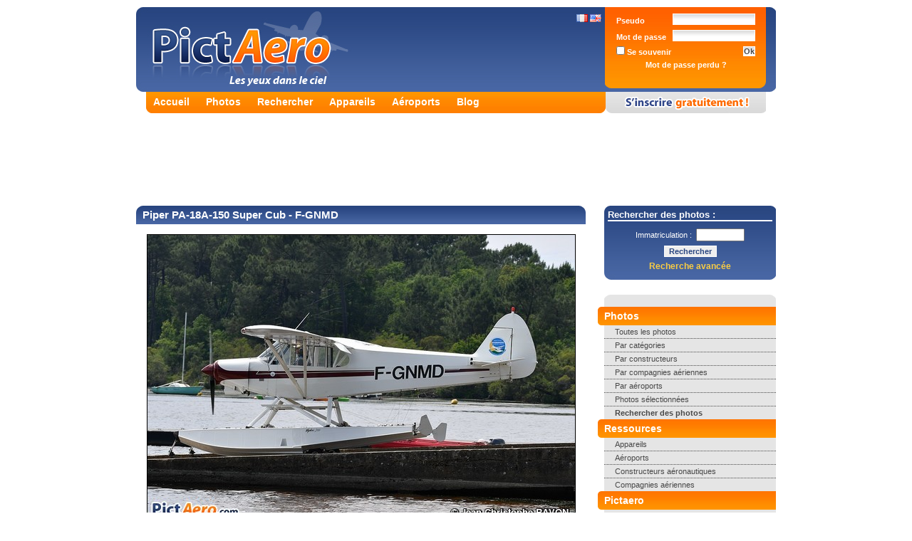

--- FILE ---
content_type: text/html; charset=UTF-8
request_url: https://www.pictaero.com/fr/pictures/picture,367224
body_size: 4387
content:
<?xml version="1.0" encoding="UTF-8"?>
<!DOCTYPE html PUBLIC "-//W3C//DTD XHTML 1.0 Strict//EN" "http://www.w3.org/TR/xhtml1/DTD/xhtml1-strict.dtd">
<html xmlns="http://www.w3.org/1999/xhtml">
  <head>
    <title>Piper PA-18A-150 Super Cub - F-GNMD (Aquitaine Hydravions - Aéroclub Régional Henri Guillaumet) par Jean Christophe RAVON | Pictaero</title>
    <meta http-equiv="Content-Type" content="text/html; charset=UTF-8" />
    <meta name="description" content="Piper PA-18A-150 Super Cub - F-GNMD (Aquitaine Hydravions - Aéroclub Régional Henri Guillaumet) par Jean Christophe RAVON - Partagez vos photos d'avions et découvrez des milliers de clichés en haute-définition, des informations sur les compagnies aériennes, les constructeurs aéronautiques, les aéroports du monde, ..." />
    <meta name="keywords" content="photos, avions, aviation, aéronautique, aéroports, constructeurs aéronautiques, compagnies aériennes, blog, partage, découverte, appareils, appareils photos, photographe, spotter, spotting" />
    <meta name="verify-v1" content="sgoKE0rPesCXYvw8dlZ7KXTujVdC55eIfz1lehY1Zxw=" /> <!-- Google Webmasters Tools -->
    <meta name="y_key" content="f2ce49c66ff6631b" /> <!-- Yahoo! Site Explorer -->
    <meta name="msvalidate.01" content="D238C41D6DC243ECB7E8995C59A180C5" /> <!-- Live Search Webmaster Tools -->
    <meta http-equiv="X-UA-Compatible" content="IE=7" />
    <meta name="robots" content="index,follow,all" />
    <link rel="stylesheet" type="text/css" href="https://img.pictaero.com/styles/css.css?2014-11-24.01" media="screen" />
    <link rel="stylesheet" type="text/css" href="https://img.pictaero.com/styles/css_jquery-lightbox.css?2014-11-24.01" media="screen" />
    <link rel="shortcut icon" type="image/x-icon" href="https://img.pictaero.com/favicon.ico" />
    <script type="text/javascript" src="https://img.pictaero.com/js/jquery.js?2014-11-24.01"></script>
    <script type="text/javascript" src="https://img.pictaero.com/js/jquery-interface.js?2014-11-24.01"></script>
    <script type="text/javascript" src="https://img.pictaero.com/js/jquery-lightbox.js?2014-11-24.01"></script>
    <script type="text/javascript" src="https://img.pictaero.com/js/javascript.js?2014-11-24.01"></script>
    <!--[if lt IE 7.]>
      <script defer type="text/javascript" src="https://img.pictaero.com/js/pngfix.js?2014-11-24.01"></script>
    <![endif]-->
    <link rel="alternate" type="application/rss+xml" title="Les dernières photos publiées sur Pictaero" href="http://www.pictaero.com/fr/rss/new_pictures.xml" />
  <script type='text/javascript'>
    var googletag = googletag || {};
    googletag.cmd = googletag.cmd || [];
    (function() {
      var gads = document.createElement('script');
      gads.async = true;
      gads.type = 'text/javascript';
      var useSSL = 'https:' == document.location.protocol;
      gads.src = (useSSL ? 'https:' : 'http:') +
      '//www.googletagservices.com/tag/js/gpt.js';
      var node = document.getElementsByTagName('script')[0];
      node.parentNode.insertBefore(gads, node);
    })();
  </script>

  <script type='text/javascript'>
    googletag.cmd.push(function() {
      googletag.defineSlot('/1014968/pictaerocom_footer_728x90', [728, 90], 'div-gpt-ad-1416843666626-0').addService(googletag.pubads());
      googletag.defineSlot('/1014968/pictaerocom_header_728x90', [728, 90], 'div-gpt-ad-1416843666626-1').addService(googletag.pubads());
      googletag.defineSlot('/1014968/pictaerocom_menu_250x250_160x600', [250, 250], 'div-gpt-ad-1416843666626-2').addService(googletag.pubads());
      googletag.pubads().enableSingleRequest();
      googletag.enableServices();
    });
  </script>
  </head>

  <body>
    <div><span id="loader"><img src="https://img.pictaero.com/design/ajax-loader.gif" style="width: 16px; height: 16px; vertical-align: bottom;" alt="Chargement en cours" title="Chargement en cours" /> Chargement en cours...</span></div>
    <div id="conteneur">
      <div id="top">
        <div id="header" class="fr_ligne">
          <div id="lang">
            <a href="/fr/pictures/picture,367224"><img src="https://img.pictaero.com/flag/fr.gif" style="width: 16px; height: 11px;" alt="Français" title="Français" /></a>
            <a href="/en/pictures/picture,367224"><img src="https://img.pictaero.com/flag/us_gb.gif" style="width: 16px; height: 11px;" alt="English" title="English" /></a>
          </div>
          <a href="/fr/"><img src="https://img.pictaero.com/design/spacer.gif" style="width: 350px; height: 115px;" alt="Pictaero" title="Pictaero" /></a>
        </div>
        <div id="login">
          <form action="/fr/connect" method="post">
            <input type="hidden" name="return" value="%2Ffr%2Fpictures%2Fpicture%2C367224" />
            <input type="text" name="lastname" value="" class="fof" />
            <table>
              <tr>
                <td class="item">Pseudo&nbsp;</td>
                <td class="input"><input type="text" name="login" /></td>
              </tr>
              <tr>
                <td class="item">Mot de passe&nbsp;</td>
                <td class="input"><input type="password" name="password" /></td>
              </tr>
              <tr>
                <td class="item"><label><input type="checkbox" name="autolog" value="true" /> Se souvenir</label></td>
                <td class="submit"><input type="submit" value="Ok" /></td>
              </tr>
              <tr>
                <td colspan="2" class="collapsed"><a href="/fr/lostpassword">Mot de passe perdu ?</a></td>
              </tr>
            </table>
          </form>
        </div>
      </div>
      <div id="onglets">
        <div id="liens">
          <ul>
            <li><a href="/fr/">Accueil</a></li>
            <li><a href="/fr/pictures/">Photos</a></li>
            <li><a href="/fr/search/">Rechercher</a></li>
            <li><a href="/fr/aircraft/">Appareils</a></li>
            <li><a href="/fr/airports/">Aéroports</a></li>
            <li><a href="/fr/blog">Blog</a></li>
          </ul>
        </div>
        <div id="inscription_fr"><a href="/fr/subscribe"><img src="https://img.pictaero.com/design/spacer.gif" style="width: 225px; height: 30px;" alt="S'inscrire gratuitement !" title="S'inscrire gratuitement !" /></a></div>
      </div>
      <noscript><div id="noscript">Javascript n'est pas activé sur votre navigateur, vous devez l'activer pour bénéficier de toutes les fonctionnalités proposées par Pictaero : <a href="/fr/help">cliquez ici</a></div></noscript>

      <div id="pub_header">
        <div id='div-gpt-ad-1416843666626-1'>
          <script type='text/javascript'>
            googletag.cmd.push(function() { googletag.display('div-gpt-ad-1416843666626-1'); });
          </script>
        </div>
      </div>

      <div id="contenu">
        <div id="menu">
          <div id="search">
            <div class="title">Rechercher des photos :</div>
            <form action="/fr/search/url" method="get">
              <div>
                <span class="cellule">Immatriculation :&nbsp;&nbsp;</span><span class="cellule"><input type="text" class="text" name="a4" maxlength="10" style="width: 60px;" /></span>
                <input type="submit" class="submit" value="Rechercher" />
              </div>
            </form>
            <a href="/fr/search/">Recherche avancée</a>
          </div>

          <div id="smenu">
            <ul>
              <li class="debut"></li>
              <li class="titre">Photos</li>
              <li class="lien border"><a href="/fr/search/search">Toutes les photos</a></li>
              <li class="lien border"><a href="/fr/pictures/categories">Par catégories</a></li>
              <li class="lien border"><a href="/fr/pictures/manufacturers">Par constructeurs</a></li>
              <li class="lien border"><a href="/fr/pictures/airlines">Par compagnies aériennes</a></li>
              <li class="lien border"><a href="/fr/pictures/airports">Par aéroports</a></li>
              <li class="lien border"><a href="/fr/search/search?b1=1">Photos sélectionnées</a></li>
              <li class="lien"><strong><a href="/fr/search/">Rechercher des photos</a></strong></li>
              <li class="titre">Ressources</li>
              <li class="lien border"><a href="/fr/aircraft/">Appareils</a></li>
              <li class="lien border"><a href="/fr/airports/">Aéroports</a></li>
              <li class="lien border"><a href="/fr/manufacturers/">Constructeurs aéronautiques</a></li>
              <li class="lien"><a href="/fr/airlines/">Compagnies aériennes</a></li>
              <li class="titre">Pictaero</li>
              <li class="lien border"><a href="/fr/blog">Blog</a></li>
              <li class="lien border"><a href="http://pictaero.spreadshirt.net">Boutique</a></li>
              <li class="lien border"><a href="/fr/help">Aide</a></li>
              <li class="lien"><a href="/fr/contact">Contactez-nous !</a></li>
              <li class="fin"></li>
            </ul>
          </div>

          <div id="pub_menu">
            <div id='div-gpt-ad-1416843666626-2'>
              <script type='text/javascript'>
                googletag.cmd.push(function() { googletag.display('div-gpt-ad-1416843666626-2'); });
              </script>
            </div>
          </div>
        </div>

        <div id="site">
					<h1>Piper PA-18A-150 Super Cub - F-GNMD</h1>
					<p></p>
							<div class="photo_center"><img src="http://img1.pictaero.com/2024/04/13/s/367224.jpg" class="photo" alt="Piper PA-18A-150 Super Cub (Aquitaine Hydravions - Aéroclub Régional Henri Guillaumet)" title="Piper PA-18A-150 Super Cub (Aquitaine Hydravions - Aéroclub Régional Henri Guillaumet)" /></div>
					<div class="box">
						<span><a href="comments,367224,0">voir les commentaires</a></span>
						<span><a href="comments,367224,0#form">ajouter un commentaire</a></span>
						<span><a href="javascript:;" onclick="javascript:window.open('hd,367224,m', '_blank', 'width=750,height=725,scrollbars=1,resizable=1')">voir en haute résolution</a></span>
						<span><a href="javascript:;" onclick="javascript:addPictFavoris('367224', 'fr');">ajouter aux favoris</a></span>
					</div>

							<table class="border">
						<tr class="title">
							<td colspan="2">A propos de l'appareil :</td>
						</tr>
						<tr>
							<td style="width: 50%;"><strong>Appareil :</strong> <a href="../search/search?a1=316&amp;a2=1513">Piper PA-18 Super Cub (L-18/L-21/U-7)</a> <a href="../aircraft/aircraft,1513,piper-pa-18-super-cub-l-18-l-21-u-7,0"><img src="http://img.pictaero.com/icones/page.gif" style="width: 12px; height: 14px;" alt="Plus d'informations sur Piper PA-18 Super Cub (L-18/L-21/U-7)" title="Plus d'informations sur Piper PA-18 Super Cub (L-18/L-21/U-7)" /></a></td>
							<td style="width: 50%;"><strong>Immatriculation :</strong> <a href="../search/search?i1=28406&amp;a4=F-GNMD">F-GNMD</a></td>
						</tr>
						<tr>
							<td style="width: 50%;"><strong>Constructeur :</strong> <a href="../search/search?a1=316">Piper</a> <a href="../manufacturers/manufacturer,316,piper"><img src="http://img.pictaero.com/icones/page.gif" style="width: 12px; height: 14px;" alt="Plus d'informations sur Piper" title="Plus d'informations sur Piper" /></a></td>
							<td style="width: 50%;"><strong>Propriétaire :</strong> <a href="../search/search?p1=5&amp;p2=8352">Aquitaine Hydravions - Aéroclub Régional Henri Guillaumet</a></td>
						</tr>
						<tr>
							<td style="width: 50%;"><strong>Version :</strong> <a href="../search/search?a1=316&amp;a2=1513&amp;a3=4092">Piper PA-18A-150 Super Cub</a></td>
							<td style="width: 50%;"><strong>N° de série :</strong> <a href="../search/search?i1=28406">18-820909</a></td>
						</tr>
					</table>
					<p></p>
					<table class="border">
						<tr class="title">
							<td>Lieu :</td>
						</tr>
						<tr>
							<td><a href="../search/search?l1=78&amp;l2=2&amp;l3=6746">Biscarrosse Parentis (LFBS)</a> <a href="../airports/airport,fr,lfbs"><img src="http://img.pictaero.com/icones/page.gif" style="width: 12px; height: 14px;" alt="Plus d'informations sur Biscarrosse Parentis" title="Plus d'informations sur Biscarrosse Parentis" /></a><div id="map" style="width: 98%;	height: 300px; margin: 4px auto; border: 1px solid #000000; display: none;"></div></td>
						</tr>
					</table>
					<p></p>
					<table class="border">
						<tr class="title">
							<td colspan="2">A propos de la photo :</td>
						</tr>
						<tr>
							<td style="width: 50%;"><strong>Photographe :</strong> <a href="../search/search?u1=8856">Jean Christophe RAVON</a> <a href="../user/supersonique"><img src="http://img.pictaero.com/icones/page.gif" style="width: 12px; height: 14px;" alt="Plus d'informations sur Jean Christophe RAVON" title="Plus d'informations sur Jean Christophe RAVON" /></a></td>
							<td style="width: 50%;"><strong>Date de la photo :</strong> 10-06-2018</td>
						</tr>
						<tr>
							<td style="width: 50%;"><strong>Situation :</strong> Au roulage</td>
							<td style="width: 50%;"><strong>Point de vue :</strong> Bord de piste</td>
						</tr>
					</table>
					<p></p>
					<table class="border">
						<tr class="title">
							<td colspan="2">Partagez cette photo !</td>
						</tr>
						<tr>
							<td style="width: 30%;"><strong>Lien permanent :</strong></td>
							<td style="width: 70%;"><input type="text" value="http://www.pictaero.com/fr/pictures/picture,367224" onclick="javascript:this.select();" class="link" /></td>
						</tr>
						<tr>
							<td style="width: 30%;"><strong>Image exportable (HTML) :</strong></td>
							<td style="width: 70%;"><input type="text" value='<a href="http://www.pictaero.com/fr/pictures/picture,367224"><img src="http://img1.pictaero.com/2024/04/13/t/367224.jpg" alt="Piper PA-18A-150 Super Cub (Aquitaine Hydravions - Aéroclub Régional Henri Guillaumet)" title="Piper PA-18A-150 Super Cub (Aquitaine Hydravions - Aéroclub Régional Henri Guillaumet)" /></a>' onclick="javascript:this.select();" class="link" /></td>
						</tr>
						<tr>
							<td style="width: 30%;"><strong>Image exportable (BBcode) :</strong></td>
							<td style="width: 70%;"><input type="text" value='[url=http://www.pictaero.com/fr/pictures/picture,367224][img]http://img1.pictaero.com/2024/04/13/t/367224.jpg[/img][/url]' onclick="javascript:this.select();" class="link" /></td>
						</tr>
					</table>
        </div>
        <div id="pub_footer">
          <div id='div-gpt-ad-1416843666626-0'>
            <script type='text/javascript'>
              googletag.cmd.push(function() { googletag.display('div-gpt-ad-1416843666626-0'); });
            </script>
          </div>
        </div>
        <div id="footer">
          <div id="xiti">
            <script type="text/javascript">
            <!--
            var sc_project = 2210174;
            var sc_invisible = 1;
            var sc_partition = 20;
            var sc_security = "821e6492";
            var sc_remove_link = 1;
            //-->
            </script>
            <script type="text/javascript" src="https://www.statcounter.com/counter/counter_xhtml.js"></script><noscript><div class="statcounter"><img class="statcounter" src="http://c21.statcounter.com/counter.php?sc_project=2210174&amp;java=0&amp;security=821e6492&amp;invisible=1" alt="" /></div></noscript>

            <script async src="https://www.googletagmanager.com/gtag/js?id=G-279KX6GGEG"></script>
            <script>
              window.dataLayer = window.dataLayer || [];
              function gtag(){dataLayer.push(arguments);}
              gtag('js', new Date());
              gtag('config', 'G-279KX6GGEG');
            </script>
          </div>
          <div id="texte">&copy; 2007-2026 <a href="http://www.agaw.eu" onclick="return blank(this.href);">AGAW</a> | <a href="/fr/legal">Mentions légales</a><!-- | <a href="/fr/terms">CGU</a>--> | <a href="/fr/cgu">CGU</a> | <a href="/fr/help">Aide</a> | <a href="/fr/contact">Contactez-nous</a> | <a href="/fr/press">Presse</a> | <a href="http://www.facebook.com/pages/Pictaerocom/2896942868" onclick="return blank(this.href);">Facebook</a> | <a href="http://twitter.com/pictaero" onclick="return blank(this.href);">Twitter</a> <img src="https://img.pictaero.com/icones/information.gif" alt="0.0015 | 4" title="0.0015 | 4" /><br /><span class="legal">Pictaero n'est pas affilié aux marques citées - Les auteurs restent pleinement propriétaires de leurs œuvres</span></div>
        </div>
      </div>
    </div>
		<script type="text/javascript">
	function moreExif(marque, appareil) {
		Loader(true, true);
		$.ajax({
			type: "GET",
			url: "/ajax/picture.more_photo.php",
			data: "lg=fr&marque="+marque+"&appareil="+appareil+"&"+Math.random(),
			success: function(msg) {
				$("tr#more_photo > td").empty();
				$("tr#more_photo > td").append(msg);
				Loader(false, true);
			}
		});
	}
		</script>
  <script defer src="https://static.cloudflareinsights.com/beacon.min.js/vcd15cbe7772f49c399c6a5babf22c1241717689176015" integrity="sha512-ZpsOmlRQV6y907TI0dKBHq9Md29nnaEIPlkf84rnaERnq6zvWvPUqr2ft8M1aS28oN72PdrCzSjY4U6VaAw1EQ==" data-cf-beacon='{"version":"2024.11.0","token":"ae19a757c903480daa6486f38da17ff0","r":1,"server_timing":{"name":{"cfCacheStatus":true,"cfEdge":true,"cfExtPri":true,"cfL4":true,"cfOrigin":true,"cfSpeedBrain":true},"location_startswith":null}}' crossorigin="anonymous"></script>
</body>
</html>


--- FILE ---
content_type: text/html; charset=utf-8
request_url: https://www.google.com/recaptcha/api2/aframe
body_size: 269
content:
<!DOCTYPE HTML><html><head><meta http-equiv="content-type" content="text/html; charset=UTF-8"></head><body><script nonce="ZKc9c2LJxbhfP5Xqg_RXLA">/** Anti-fraud and anti-abuse applications only. See google.com/recaptcha */ try{var clients={'sodar':'https://pagead2.googlesyndication.com/pagead/sodar?'};window.addEventListener("message",function(a){try{if(a.source===window.parent){var b=JSON.parse(a.data);var c=clients[b['id']];if(c){var d=document.createElement('img');d.src=c+b['params']+'&rc='+(localStorage.getItem("rc::a")?sessionStorage.getItem("rc::b"):"");window.document.body.appendChild(d);sessionStorage.setItem("rc::e",parseInt(sessionStorage.getItem("rc::e")||0)+1);localStorage.setItem("rc::h",'1768630034273');}}}catch(b){}});window.parent.postMessage("_grecaptcha_ready", "*");}catch(b){}</script></body></html>

--- FILE ---
content_type: application/javascript; charset=utf-8
request_url: https://fundingchoicesmessages.google.com/f/AGSKWxV7t26GpdL7FoTQG2lqe7abrWa7YBWYLu70fdbpijopiw3X31gytrduqPjuU_YS6-hjFsSpltHE8LBXCBlQYbHgKsd77L8wgscDgQnEGoYBukdoqpPjLJpKyuvruY9WiD30G998icYBfrR-XO3m8xSrMz4n71nzjazIJazQBojNfUhZpMVRYzhRytpl/_.adpIds=://synad./adbox2.=%22hyperfeed_story_id_%22]:-abp-has(input[data-next-question-id])/adhub.
body_size: -1292
content:
window['9492ed39-bf08-4c24-834d-efc2cb1f8bba'] = true;